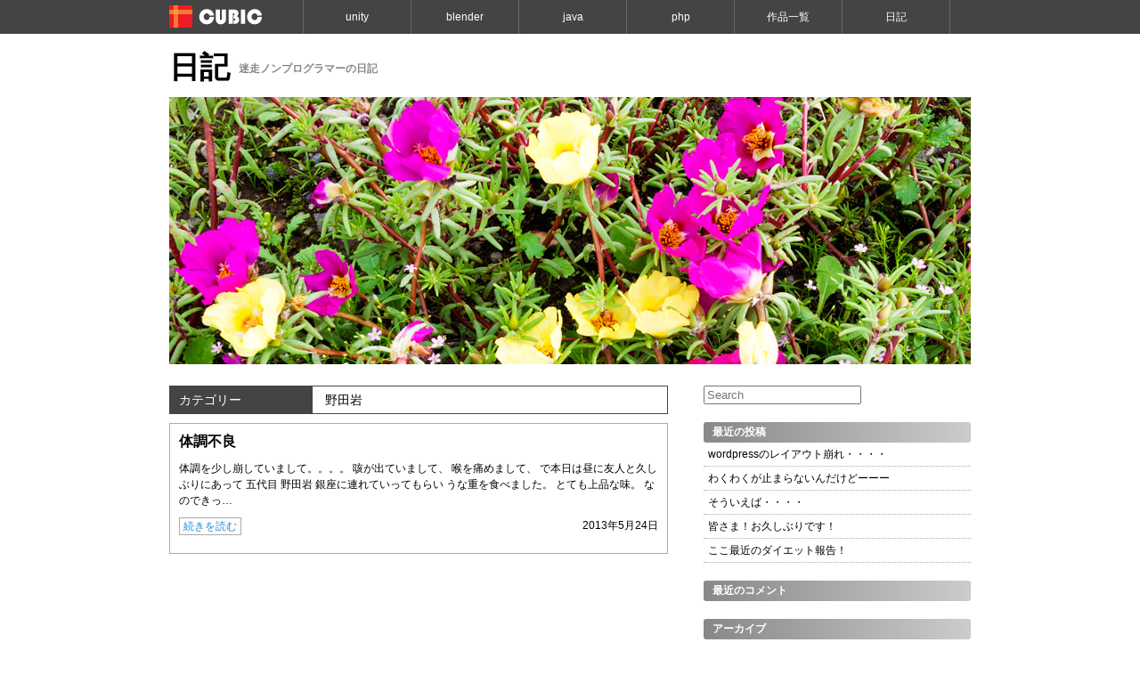

--- FILE ---
content_type: text/html; charset=UTF-8
request_url: https://port17.net/diary/category/%E9%87%8E%E7%94%B0%E5%B2%A9/
body_size: 5170
content:
<!DOCTYPE html>
<html>
<head>
<meta charset="UTF-8" />
<title>野田岩 | 日記</title>
<link rel="stylesheet" href="https://port17.net/diary/wp-content/themes/cubic-gardening/style.css" type="text/css" />


<!-- All in One SEO Pack 2.3.4.1 by Michael Torbert of Semper Fi Web Design[59,80] -->
<meta name="keywords"  content="五代目,野田岩,銀座,うなぎ屋,うな重,日記" />
<meta name="robots" content="noindex,follow" />

<link rel="canonical" href="https://port17.net/diary/category/%e9%87%8e%e7%94%b0%e5%b2%a9/" />
<!-- /all in one seo pack -->
<link rel="alternate" type="application/rss+xml" title="日記 &raquo; 野田岩 カテゴリーのフィード" href="https://port17.net/diary/category/%e9%87%8e%e7%94%b0%e5%b2%a9/feed/" />
		<script type="text/javascript">
			window._wpemojiSettings = {"baseUrl":"https:\/\/s.w.org\/images\/core\/emoji\/72x72\/","ext":".png","source":{"concatemoji":"https:\/\/port17.net\/diary\/wp-includes\/js\/wp-emoji-release.min.js?ver=4.5.32"}};
			!function(e,o,t){var a,n,r;function i(e){var t=o.createElement("script");t.src=e,t.type="text/javascript",o.getElementsByTagName("head")[0].appendChild(t)}for(r=Array("simple","flag","unicode8","diversity"),t.supports={everything:!0,everythingExceptFlag:!0},n=0;n<r.length;n++)t.supports[r[n]]=function(e){var t,a,n=o.createElement("canvas"),r=n.getContext&&n.getContext("2d"),i=String.fromCharCode;if(!r||!r.fillText)return!1;switch(r.textBaseline="top",r.font="600 32px Arial",e){case"flag":return r.fillText(i(55356,56806,55356,56826),0,0),3e3<n.toDataURL().length;case"diversity":return r.fillText(i(55356,57221),0,0),a=(t=r.getImageData(16,16,1,1).data)[0]+","+t[1]+","+t[2]+","+t[3],r.fillText(i(55356,57221,55356,57343),0,0),a!=(t=r.getImageData(16,16,1,1).data)[0]+","+t[1]+","+t[2]+","+t[3];case"simple":return r.fillText(i(55357,56835),0,0),0!==r.getImageData(16,16,1,1).data[0];case"unicode8":return r.fillText(i(55356,57135),0,0),0!==r.getImageData(16,16,1,1).data[0]}return!1}(r[n]),t.supports.everything=t.supports.everything&&t.supports[r[n]],"flag"!==r[n]&&(t.supports.everythingExceptFlag=t.supports.everythingExceptFlag&&t.supports[r[n]]);t.supports.everythingExceptFlag=t.supports.everythingExceptFlag&&!t.supports.flag,t.DOMReady=!1,t.readyCallback=function(){t.DOMReady=!0},t.supports.everything||(a=function(){t.readyCallback()},o.addEventListener?(o.addEventListener("DOMContentLoaded",a,!1),e.addEventListener("load",a,!1)):(e.attachEvent("onload",a),o.attachEvent("onreadystatechange",function(){"complete"===o.readyState&&t.readyCallback()})),(a=t.source||{}).concatemoji?i(a.concatemoji):a.wpemoji&&a.twemoji&&(i(a.twemoji),i(a.wpemoji)))}(window,document,window._wpemojiSettings);
		</script>
		<style type="text/css">
img.wp-smiley,
img.emoji {
	display: inline !important;
	border: none !important;
	box-shadow: none !important;
	height: 1em !important;
	width: 1em !important;
	margin: 0 .07em !important;
	vertical-align: -0.1em !important;
	background: none !important;
	padding: 0 !important;
}
</style>
<link rel='stylesheet' id='bbp-default-css'  href='https://port17.net/diary/wp-content/plugins/bbpress/templates/default/css/bbpress.css?ver=2.5.8-5815' type='text/css' media='screen' />
<link rel='stylesheet' id='cptch_stylesheet-css'  href='https://port17.net/diary/wp-content/plugins/captcha/css/style.css?ver=4.5.32' type='text/css' media='all' />
<link rel='stylesheet' id='dashicons-css'  href='https://port17.net/diary/wp-includes/css/dashicons.min.css?ver=4.5.32' type='text/css' media='all' />
<link rel='stylesheet' id='cptch_desktop_style-css'  href='https://port17.net/diary/wp-content/plugins/captcha/css/desktop_style.css?ver=4.5.32' type='text/css' media='all' />
<link rel='stylesheet' id='contact-form-7-css'  href='https://port17.net/diary/wp-content/plugins/contact-form-7/includes/css/styles.css?ver=4.0.1' type='text/css' media='all' />
<script type='text/javascript' src='https://port17.net/diary/wp-includes/js/jquery/jquery.js?ver=1.12.4'></script>
<script type='text/javascript' src='https://port17.net/diary/wp-includes/js/jquery/jquery-migrate.min.js?ver=1.4.1'></script>
<script type='text/javascript'>
/* <![CDATA[ */
var cptch_vars = {"nonce":"54c1e6a660","ajaxurl":"https:\/\/port17.net\/diary\/wp-admin\/admin-ajax.php","enlarge":"0"};
/* ]]> */
</script>
<script type='text/javascript' src='https://port17.net/diary/wp-content/plugins/captcha/js/front_end_script.js?ver=4.5.32'></script>
<link rel='https://api.w.org/' href='https://port17.net/diary/wp-json/' />
<link rel="EditURI" type="application/rsd+xml" title="RSD" href="https://port17.net/diary/xmlrpc.php?rsd" />
<link rel="wlwmanifest" type="application/wlwmanifest+xml" href="https://port17.net/diary/wp-includes/wlwmanifest.xml" /> 
<meta name="generator" content="WordPress 4.5.32" />
		<link rel="stylesheet" type="text/css" href="http://port17.net/diary/wp-content/plugins/nivo-slider-for-wordpress/css/nivoslider4wp.css" />
		<style>
		#slider{
			width:640px;
			height:219px;
			background:transparent url(https://port17.net/diary/wp-content/plugins/nivo-slider-for-wordpress/css/images/loading.gif) no-repeat 50% 50%;
		}
		.nivo-caption {
			background:#000000;
			color:#ffffff;
		}
		</style>
			<style type="text/css">.recentcomments a{display:inline !important;padding:0 !important;margin:0 !important;}</style>
		
<!-- BEGIN: WP Social Bookmarking Light HEAD -->


<script>
    (function (d, s, id) {
        var js, fjs = d.getElementsByTagName(s)[0];
        if (d.getElementById(id)) return;
        js = d.createElement(s);
        js.id = id;
        js.src = "//connect.facebook.net/en_US/sdk.js#xfbml=1&version=v2.7";
        fjs.parentNode.insertBefore(js, fjs);
    }(document, 'script', 'facebook-jssdk'));
</script>

<style type="text/css">
    .wp_social_bookmarking_light{
    border: 0 !important;
    padding: 10px 0 20px 0 !important;
    margin: 0 !important;
}
.wp_social_bookmarking_light div{
    float: left !important;
    border: 0 !important;
    padding: 0 !important;
    margin: 0 5px 0px 0 !important;
    min-height: 30px !important;
    line-height: 18px !important;
    text-indent: 0 !important;
}
.wp_social_bookmarking_light img{
    border: 0 !important;
    padding: 0;
    margin: 0;
    vertical-align: top !important;
}
.wp_social_bookmarking_light_clear{
    clear: both !important;
}
#fb-root{
    display: none;
}
.wsbl_facebook_like iframe{
    max-width: none !important;
}
.wsbl_pinterest a{
    border: 0px !important;
}
</style>
<!-- END: WP Social Bookmarking Light HEAD -->
</head>
<body class="archive category category-3">

<div id="nav">
<div id="nav_inner">

<p id="logo">
<a href="https://port17.net">
<img src="https://port17.net/diary/wp-content/themes/cubic/images/logo.png" alt="迷走ノンプログラマー" />
</a>
</p>

<ul>


<li><a href="https://port17.net/unity">unity</a></li>
<li><a href="https://port17.net/blender">blender</a></li>
<li><a href="https://port17.net/java">java</a></li>
<li><a href="https://port17.net/php">php</a></li>
<li><a href="https://port17.net/photoshop">作品一覧</a></li>
<li><a href="https://port17.net/diary">日記</a></li>
</ul>

<form role="search" method="get" id="searchform" action="https://port17.net">
	<input type="text" name="s" id="s" placeholder="Search" />
	<input type="submit" style="display:none" />
</form>
</div> <!-- #nav_inner -->
</div> <!-- #nav -->


<div id="container">


<div id="head">
<h1><a href="https://port17.net/diary">日記</a></h1>
<p id="headdesc">迷走ノンプログラマーの日記</p>

<div id="pagemenu">
<div class="menu"></div>
</div>

<p id="headimg"><img src="https://port17.net/diary/wp-content/themes/cubic-gardening/images/gardening.jpg" alt="*" width="900" height="300" /></p>

</div> <!-- #head -->



<div id="content">

<p id="archivetitle"><span>カテゴリー</span> 野田岩</p>



<div class="post">

<p class="thumb"></p>

<h2><a href="https://port17.net/diary/2013/05/24/%e4%bd%93%e8%aa%bf%e4%b8%8d%e8%89%af/">体調不良</a></h2>

<p>体調を少し崩していまして。。。。 咳が出ていまして、 喉を痛めまして、 で本日は昼に友人と久しぶりにあって 五代目 野田岩 銀座に連れていってもらい うな重を食べました。 とても上品な味。 なのできっ…</p>

<p class="more"><a href="https://port17.net/diary/2013/05/24/%e4%bd%93%e8%aa%bf%e4%b8%8d%e8%89%af/">続きを読む</a></p>

<p class="postdate">2013年5月24日</p>

</div> <!-- .post -->

<div id="pagenation">
<p class="oldpage"></p>
<p class="newpage"></p>
</div>

</div> <!-- #content -->

<div id="sidebar">

<ul id="menu">
<li id="search-2" class="widget widget_search"><form role="search" method="get" id="searchform" action="https://port17.net">
	<input type="text" name="s" id="s" placeholder="Search" />
	<input type="submit" style="display:none" />
</form>
</li>
		<li id="recent-posts-2" class="widget widget_recent_entries">		<h2 class="widgettitle">最近の投稿</h2>
		<ul>
					<li>
				<a href="https://port17.net/diary/2018/06/09/wordpress%e3%81%ae%e3%83%ac%e3%82%a4%e3%82%a2%e3%82%a6%e3%83%88%e5%b4%a9%e3%82%8c%e3%83%bb%e3%83%bb%e3%83%bb%e3%83%bb/">wordpressのレイアウト崩れ・・・・</a>
						</li>
					<li>
				<a href="https://port17.net/diary/2016/04/28/%e3%82%8f%e3%81%8f%e3%82%8f%e3%81%8f%e3%81%8c%e6%ad%a2%e3%81%be%e3%82%89%e3%81%aa%e3%81%84%e3%82%93%e3%81%a0%e3%81%91%e3%81%a9%e3%83%bc%e3%83%bc%e3%83%bc/">わくわくが止まらないんだけどーーー</a>
						</li>
					<li>
				<a href="https://port17.net/diary/2016/04/27/%e3%81%9d%e3%81%86%e3%81%84%e3%81%88%e3%81%b0%e3%83%bb%e3%83%bb%e3%83%bb%e3%83%bb/">そういえば・・・・</a>
						</li>
					<li>
				<a href="https://port17.net/diary/2016/04/27/%e7%9a%86%e3%81%95%e3%81%be%ef%bc%81%e3%81%8a%e4%b9%85%e3%81%97%e3%81%b6%e3%82%8a%e3%81%a7%e3%81%99%ef%bc%81/">皆さま！お久しぶりです！</a>
						</li>
					<li>
				<a href="https://port17.net/diary/2014/08/20/%e3%81%93%e3%81%93%e6%9c%80%e8%bf%91%e3%81%ae%e3%83%80%e3%82%a4%e3%82%a8%e3%83%83%e3%83%88%e5%a0%b1%e5%91%8a%ef%bc%81/">ここ最近のダイエット報告！</a>
						</li>
				</ul>
		</li>
		<li id="recent-comments-2" class="widget widget_recent_comments"><h2 class="widgettitle">最近のコメント</h2>
<ul id="recentcomments"></ul></li>
<li id="archives-2" class="widget widget_archive"><h2 class="widgettitle">アーカイブ</h2>
		<ul>
			<li><a href='https://port17.net/diary/2018/06/'>2018年6月</a></li>
	<li><a href='https://port17.net/diary/2016/04/'>2016年4月</a></li>
	<li><a href='https://port17.net/diary/2014/08/'>2014年8月</a></li>
	<li><a href='https://port17.net/diary/2014/06/'>2014年6月</a></li>
	<li><a href='https://port17.net/diary/2014/05/'>2014年5月</a></li>
	<li><a href='https://port17.net/diary/2013/05/'>2013年5月</a></li>
		</ul>
		</li>
<li id="categories-2" class="widget widget_categories"><h2 class="widgettitle">カテゴリー</h2>
		<ul>
	<li class="cat-item cat-item-6"><a href="https://port17.net/diary/category/unity/" >unity</a>
</li>
	<li class="cat-item cat-item-5"><a href="https://port17.net/diary/category/%e3%81%86%e3%81%aa%e9%87%8d/" >うな重</a>
</li>
	<li class="cat-item cat-item-2"><a href="https://port17.net/diary/category/%e6%97%a5%e8%a8%98/" >日記</a>
</li>
	<li class="cat-item cat-item-3 current-cat"><a href="https://port17.net/diary/category/%e9%87%8e%e7%94%b0%e5%b2%a9/" >野田岩</a>
</li>
	<li class="cat-item cat-item-4"><a href="https://port17.net/diary/category/%e9%8a%80%e5%ba%a7/" >銀座</a>
</li>
		</ul>
</li>
<li id="meta-2" class="widget widget_meta"><h2 class="widgettitle">メタ情報</h2>
			<ul>
						<li><a href="https://port17.net/diary/wp-login.php">ログイン</a></li>
			<li><a href="https://port17.net/diary/feed/">投稿の <abbr title="Really Simple Syndication">RSS</abbr></a></li>
			<li><a href="https://port17.net/diary/comments/feed/">コメントの <abbr title="Really Simple Syndication">RSS</abbr></a></li>
			<li><a href="https://ja.wordpress.org/" title="Powered by WordPress, state-of-the-art semantic personal publishing platform.">WordPress.org</a></li>			</ul>
			</li>
</ul>

</div> <!-- #sidebar -->

<div id="foot" class="footgray">
<p>Copyright &copy; <a href="https://port17.net">迷走ノンプログラマー</a>, All Rights Reserved.</p>
</div> <!-- #foot -->

</div> <!-- #container -->

		<script type="text/javascript" src="https://ajax.googleapis.com/ajax/libs/jquery/1.5.1/jquery.min.js"></script>
		<script type="text/javascript" src="http://port17.net/diary/wp-content/plugins/nivo-slider-for-wordpress/js/jquery.nivo.slider.pack.js"></script>
		<script type="text/javascript">
		var $nv4wp = jQuery.noConflict();
		$nv4wp(window).load(function() {
			$nv4wp('#slider').nivoSlider({
				effect:'random',
				slices:15, // For slice animations
				boxCols: 4, // For box animations
				boxRows: 2, // For box animations
				animSpeed:500, // Slide transition speed
				pauseTime:3000, // How long each slide will show
				startSlide:0, // Set starting Slide (0 index)
				directionNav:true, //Next & Prev
				directionNavHide:true, //Only show on hover
				controlNav:true, // 1,2,3... navigation
				controlNavThumbs:false, // Use thumbnails for Control Nav
				controlNavThumbsFromRel:false, // Use image rel for thumbs
				controlNavThumbsSearch: '.jpg', // Replace this with...
				controlNavThumbsReplace: '_thumb.jpg', // ...this in thumb Image src
				keyboardNav:true, //Use left & right arrows
				pauseOnHover:true, //Stop animation while hovering
				manualAdvance:false, //Force manual transitions
				captionOpacity:0.8, //Universal caption opacity
				prevText: 'Prev', // Prev directionNav text
				nextText: 'Next', // Next directionNav text
				beforeChange: function(){}, // Triggers before a slide transition
				afterChange: function(){}, // Triggers after a slide transition
				slideshowEnd: function(){}, // Triggers after all slides have been shown
				lastSlide: function(){}, // Triggers when last slide is shown
				afterLoad: function(){} // Triggers when slider has loaded
			});
		});
		</script>
		<!-- Powered by WPtouch: 3.6 -->
<!-- BEGIN: WP Social Bookmarking Light FOOTER -->
    <script>!function(d,s,id){var js,fjs=d.getElementsByTagName(s)[0],p=/^http:/.test(d.location)?'http':'https';if(!d.getElementById(id)){js=d.createElement(s);js.id=id;js.src=p+'://platform.twitter.com/widgets.js';fjs.parentNode.insertBefore(js,fjs);}}(document, 'script', 'twitter-wjs');</script>


<!-- END: WP Social Bookmarking Light FOOTER -->
<script type='text/javascript' src='https://port17.net/diary/wp-content/plugins/bbpress/templates/default/js/editor.js?ver=2.5.8-5815'></script>
<script type='text/javascript' src='https://port17.net/diary/wp-content/plugins/contact-form-7/includes/js/jquery.form.min.js?ver=3.51.0-2014.06.20'></script>
<script type='text/javascript'>
/* <![CDATA[ */
var _wpcf7 = {"loaderUrl":"https:\/\/port17.net\/diary\/wp-content\/plugins\/contact-form-7\/images\/ajax-loader.gif","sending":"\u9001\u4fe1\u4e2d ..."};
/* ]]> */
</script>
<script type='text/javascript' src='https://port17.net/diary/wp-content/plugins/contact-form-7/includes/js/scripts.js?ver=4.0.1'></script>
<script type='text/javascript' src='https://port17.net/diary/wp-includes/js/wp-embed.min.js?ver=4.5.32'></script>
</body>
</html>

--- FILE ---
content_type: text/css
request_url: https://port17.net/diary/wp-content/themes/cubic-gardening/style.css
body_size: 455
content:
/*
Theme Name: CUBIC Gardening
Description: CUBIC Child Template for Gardening
Author: 管理人
Template: cubic
*/

@import url('../cubic/style.css');


/* 固定ページ */
.page #content	{width: auto;
	float: none;}

.page .post	{height: 500px;
	background-image: url(images/green.jpg);
	background-repeat: no-repeat;
	background-position: 10px 10px;
	background-color: #5ceb60;
	border: none;
	padding-left: 340px;
	padding-right: 30px;}

.page .post #blogtitle	{color: #ffffff;
	font-size: 48px;
	font-family: Arial, sans-serif;
	font-weight: bold;
	margin: 50px 0 0;}

.page .post h2	{font-size: 18px;
	border: none;}


.page #catmenu	{border: solid 1px #ffffff;
	padding: 20px;
	margin: 30px;}

.page #catmenu ul	{margin: 20px 0 0 0;
	padding: 0;}

.page #catmenu li	{list-style-type: none;}

.page #catmenu a	{color: #000000;
	display: block;
	border: solid 1px #ffffff;
	margin-bottom: 10px;
	padding: 3px 10px;}

.page #catmenu a:hover	{background-color: #cbfc47;}


--- FILE ---
content_type: text/css
request_url: https://port17.net/diary/wp-content/themes/cubic/style.css
body_size: 2044
content:
/*
Theme Name: CUBIC
Description: CUBIC Template
Author: 管理人
*/

/* ==================== 基本 ==================== */

html	{overflow-y:scroll;}

body	{margin: 0;
	padding: 0;
	font-family: 'メイリオ', 'Hiragino Kaku Gothic Pro', sans-serif}

a	{text-decoration: none;
	color: #2288cc;}

a img	{border: none;}


/* ==================== レイアウト ==================== */

#container	{width: 900px;
	margin: 0 auto;
	overflow: hidden;}

#head	{margin: 10px 0 20px;}

#content	{width: 560px;
	float: left;
	clear: both;
	margin: 0 0 20px;}

#sidebar	{width: 300px;
	float: right;
	margin: 0 0 20px;}

#foot	{clear: both;}



/* ==================== ヘッダー ==================== */

/* ブログのタイトルと説明 */
#head h1	{margin: 0 10px 10px 0;
	font-family: Arial, sans-serif;
	font-size: 34px;
	float: left;}

#head h1 a	{color: #000000}

#head #headdesc	{margin: 16px 0 0 0;
	font-size: 12px;
	font-weight: bold;
	color: #888888;
	float: left;}

/* 固定ページへのメニュー */
#pagemenu	{margin: 16px 0 0 0;
	font-size: 12px;
	float: right;}

#pagemenu ul	{list-style-type: none;
	margin: 0;
	padding: 0;}

#pagemenu li	{display: inline;
	margin-left: 8px;}

#head #pagemenu a	{margin: 0;
	text-decoration: underline;}

/* ヘッダー画像 */
#head #headimg	{margin: 0;
	clear: both;}


/* ==================== アーカイブタイトル ==================== */
#archivetitle	{font-size: 14px;
	border: solid 1px #444444;
	margin: 0 0 10px 0;
	line-height: 30px;}

#archivetitle span	{background-color: #444444;
	color: #ffffff;
	padding: 0 10px;
	width: 140px;
	margin-right: 10px;
	display: inline-block;}


/* ==================== 記事 ==================== */

.post	{border: solid 1px #aaaaaa;
	padding: 10px;
	margin: 0 0 10px;
	overflow: hidden;
	clear: both;}

.post h2	{margin: 0 0 10px;
	font-size: 16px;}

.post h2 a	{color: #000000;}

.post h3	{font-size: 14px;
	border-left: solid 5px #cc8800;
	padding-left: 8px;
	margin: 30px 0 12px 0;
	clear: both;}

.post p.thumb	{float: left;
	margin: 0 15px 0 0;}

.post p	{font-size: 12px;
	line-height: 1.5;
	margin: 0 0 10px;}

.post p.more	{border: solid 1px #aaaaaa;
	float: left;}

.post p.more a	{padding: 2px 4px}

.post p.postdate	{text-align: right;
	margin: 0;}

.post p.postmeta	{margin-bottom: 10px;}


/* 画像 */
.alignleft	{float: left;
	margin-right: 20px;
	margin-bottom: 20px;}

.alignright	{float: right;
	margin-left: 20px;
	margin-bottom: 20px;}

.aligncenter	{clear: both;
	display: block;
	margin: 25px auto;}

.wp-caption-text	{margin: 5px 0 0;}

.wp-caption	{border: solid 1px #cccccc;
	background-color: #f1f1f1;
	text-align: center;
	padding: 5px 0;
	margin-bottom: 25px;}

a img	{border: none;}


/* 個別ページと固定ページのタイトル */
.single .post h2, .page .post h2
	{font-size: 20px;
	border-bottom: solid 1px #aaaaaa;
	padding-bottom: 5px;}

/* 前後のページへのリンク */
#pagenation	{font-size: 12px;
	overflow:hidden;}

#pagenation a:hover	{color: #ff8800;}

.oldpage	{margin: 0;
	float: left;}

.newpage	{margin: 0;
	float: right;}


/* ==================== サイドバー ==================== */
#sidebar	{background: none;}

#menu	{font-size: 12px;
	margin: 0;
	padding: 0;}

#menu li	{list-style-type: none;
	margin-bottom: 20px;}

#menu ul	{margin: 0;
	padding: 0;}

#menu h2, #wp-calendar caption	{font-size: 12px;
	background: #cccccc;
	background: -webkit-gradient(linear, left top, left bottom, from(#cccccc), color-stop(50%, #aaaaaa), to(#888888));
	background: -webkit-linear-gradient(-90deg,#cccccc 0%,#aaaaaa 50%,#888888 100%);
	background: -moz-linear-gradient(-90deg,#cccccc 0%,#aaaaaa 50%,#888888 100%);
	background: -o-linear-gradient(-90deg,#cccccc 0%,#aaaaaa 50%,#888888 100%);
	background: -ms-linear-gradient(-90deg,#cccccc 0%,#aaaaaa 50%,#888888 100%);
	background: linear-gradient(-90deg,#cccccc 0%,#aaaaaa 50%,#888888 100%);
	border-radius: 3px;
	color: #ffffff;
	padding: 3px 10px;
	margin: 0;}

#menu li li	{line-height: 1.4;
	margin: 0;}

#menu li a	{color: #000000;
	display: block;
	padding: 5px;
	border-bottom: dotted 1px #aaaaaa;}

#menu li a:hover	{background-color: #ffb38d;}

#menu .tagcloud a	{display: inline;
	border: none;
	padding: 0 5px;}

#menu select	{margin-top: 7px;
	width: 100%;}

#menu .widget_calendar h2	{display: none;}

#wp-calendar	{width: 100%;
	table-layout: fixed;}

#wp-calendar caption	{text-align: left;
	font-weight: bold;
	margin-bottom: 5px;}

#wp-calendar td	{text-align: center;}

#wp-calendar td a	{color: #2288cc;
	display: inline;
	border: none;}

#wp-calendar #prev	{text-align: left;}

#wp-calendar #next	{text-align: right;}


/* ==================== コメント ==================== */
#com	{border: solid 1px #aaaaaa;
	padding: 10px;
	margin-top: 30px;
	clear: both;
	font-size: 12px;}

#com h3	{margin: 0;
	font-size: 12px;
	background-color: #aaaaaa;
	padding: 3px 10px;
	color: white;}

#com .required	{color: #ff0000;}

#com input, #com textarea	{display: block}

#com input	{width: 400px;}

#com textarea	{width: 530px;
	height: 100px;}

#com .form-submit	{
	text-align: center;
	}

#com #submit	{
	display: inline;
	border: solid 1px #ca842a;
	border-radius: 3px;
	color: #ffffff;
	font-weight: bold;
	padding: 4px 0;
	background: #000000;
	background: -webkit-gradient(linear, left top, left bottom, from(#ffb38d), color-stop(50%, #fb903b), to(#f77330));
	background: -webkit-linear-gradient(-90deg,#ffb38d 0%,#fb903b 50%,#f77330 100%);
	background: -moz-linear-gradient(-90deg,#ffb38d 0%,#fb903b 50%,#f77330 100%);
	background: -o-linear-gradient(-90deg,#ffb38d 0%,#fb903b 50%,#f77330 100%);
	background: -ms-linear-gradient(-90deg,#ffb38d 0%,#fb903b 50%,#f77330 100%);
	background: linear-gradient(-90deg,#ffb38d 0%,#fb903b 50%,#f77330 100%);
	}

#com #submit:hover	{
	background: #444444;
	background: -webkit-gradient(linear, left top, left bottom, from(#ffcccc), color-stop(50%, #fb903b), to(#ff9955));
	background: -webkit-linear-gradient(-90deg,#ffcccc 0%,#fb903b 50%,#ff9955 100%);
	background: -moz-linear-gradient(-90deg,#ffb38d 0%,#fb903b 50%,#f77330 100%);
	background: -o-linear-gradient(-90deg,#ffb38d 0%,#fb903b 50%,#f77330 100%);
	background: -ms-linear-gradient(-90deg,#ffb38d 0%,#fb903b 50%,#f77330 100%);
	background: linear-gradient(-90deg,#ffb38d 0%,#fb903b 50%,#f77330 100%);	}

#tr	{border: dotted 1px #aaaaaa;
	font-size: 12px;
	padding: 10px;
	word-wrap: break-word;}

.commentlist	{list-style-type: none;
	clear: both;
	margin: 0 0 20px;
	padding: 0;}

.commentlist li	{border-bottom: dotted 1px #aaaaaa;
	padding-top: 10px;}

.comment-meta	{font-size: 12px;}

.children	{list-style-type: none;
	border-top: dotted 1px #aaaaaa;}

.children li	{border-bottom: none;}



/* ==================== フッター ==================== */
#foot	{border-top: solid 1px #aaaaaa;
	padding: 10px 0;}

#foot p	{font-size: 12px;
	margin: 0;}

#foot.footgray	{background-color: #444444;
	color: #ffffff;
	padding-left: 10px;}

#foot.footgray a	{color: #ffffff;
	border-bottom: dotted 1px #ffffff;}



/* ==================== ナビゲーションバー ==================== */

#nav	{background-color: #444444;
	height: 38px;
	overflow: hidden;
	margin: 0 0 5px;}

#nav_inner	{width: 900px;
	margin: 0 auto;
	line-height: 38px;}

#nav a	{color: #ffffff;}

#nav #logo	{float: left;
	width: 150px;
	border-right: solid 1px #666666;
	line-height: 38px;
	margin: 0;}

#nav img	{margin-top: 6px;}

#nav ul	{margin: 0;
	padding: 0;}

#nav li	{list-style-type: none;
	float: left;}

#nav li a	{display: block;
	width: 120px;
	line-height: 38px;
	text-align: center;
	border-right: solid 1px #666666;
	font-size: 12px;}

#nav li a:hover	{background-color: #666666;}

#nav #searchform	{float: right;}

#nav #searchform input	{width: 180px;
	border: solid 1px #666666;
	background-color: #808080;
	background-image: url(images/search.png);
	background-repeat: no-repeat;
	background-position: 3px 50%;
	color: #ffffff;
	padding-left: 25px;}

